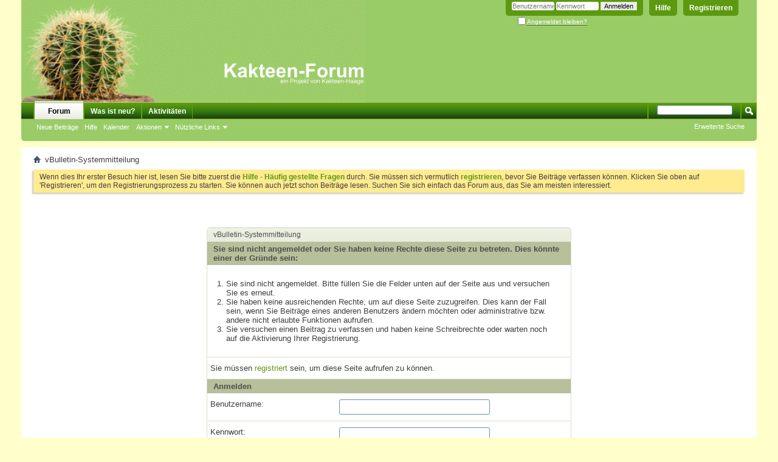

--- FILE ---
content_type: text/html; charset=ISO-8859-1
request_url: https://kakteenforum.de/member.php?1531-samsine&s=3cd47e8aea1d35a828010e1c2dbd4c93
body_size: 6874
content:
<!DOCTYPE html PUBLIC "-//W3C//DTD XHTML 1.0 Transitional//EN" "http://www.w3.org/TR/xhtml1/DTD/xhtml1-transitional.dtd">
<html xmlns="http://www.w3.org/1999/xhtml" dir="ltr" lang="de" id="vbulletin_html">
<head>
	<meta http-equiv="Content-Type" content="text/html; charset=ISO-8859-1" />
<meta id="e_vb_meta_bburl" name="vb_meta_bburl" content="https://www.kakteenforum.de" />
<base href="https://kakteenforum.de/" /><!--[if IE]></base><![endif]-->
<meta name="generator" content="vBulletin 4.2.5" />

	<link rel="Shortcut Icon" href="favicon.ico" type="image/x-icon" />


		<meta name="keywords" content="kakteenforum, kakteen forum, kaktus forum, kaktusforum, sukkulentenforum, kakteen arten, kakteenarten, kakteenpflege,kaktus vermehrung,kaktus vermehren, kaktee, kakteenzucht, kaktus züchten, kakteen züchten, kaktus krankheiten, kakteen krankheiten, kakteenforum, kakteen pfropfen, pfropfen kakteen, kakteen schädlinge, kakteen stecklinge, kaktus umpflanzen, sukkulente, sukkulenten, epiphyten, epi, technik, gewächshaus, aussaat, pfropfung, ethnobotanisches, kakteenbörse, kakteenfotos, kakteenbestimmung, kakteen bestimmen, bestimmungshilfe, kakteensamen, kakteengärtnerei, hoya, kakteenblüte, kakteen knospe, kakteenforum,  sukkulentenforum, kakteenforum, wachsblume. Kakteenversteher" />
		<meta name="description" content="Das Kakteenforum - Tipps und Tricks - von, mit und für Kakteenfreunden" />





<script type="text/javascript">
<!--
	if (typeof YAHOO === 'undefined') // Load ALL YUI Local
	{
		document.write('<script type="text/javascript" src="clientscript/yui/yuiloader-dom-event/yuiloader-dom-event.js?v=425"><\/script>');
		document.write('<script type="text/javascript" src="clientscript/yui/connection/connection-min.js?v=425"><\/script>');
		var yuipath = 'clientscript/yui';
		var yuicombopath = '';
		var remoteyui = false;
	}
	else	// Load Rest of YUI remotely (where possible)
	{
		var yuipath = 'clientscript/yui';
		var yuicombopath = '';
		var remoteyui = true;
		if (!yuicombopath)
		{
			document.write('<script type="text/javascript" src="clientscript/yui/connection/connection-min.js?v=425"><\/script>');
		}
	}
	var SESSIONURL = "s=4602dcabcc14d532e5803d81550ab4d2&";
	var SECURITYTOKEN = "guest";
	var IMGDIR_MISC = "images/misc";
	var IMGDIR_BUTTON = "images/buttons";
	var vb_disable_ajax = parseInt("0", 10);
	var SIMPLEVERSION = "425";
	var BBURL = "https://www.kakteenforum.de";
	var LOGGEDIN = 0 > 0 ? true : false;
	var THIS_SCRIPT = "member";
	var RELPATH = "member.php?1531-samsine";
	var PATHS = {
		forum : "",
		cms   : "",
		blog  : ""
	};
	var AJAXBASEURL = "https://kakteenforum.de/";
// -->
</script>
<script type="text/javascript" src="https://www.kakteenforum.de/clientscript/vbulletin-core.js?v=425"></script>





	<link rel="stylesheet" type="text/css" href="clientscript/vbulletin_css/style00014l/main-rollup.css?d=1527249012" />
        

	<!--[if lt IE 8]>
	<link rel="stylesheet" type="text/css" href="clientscript/vbulletin_css/style00014l/popupmenu-ie.css?d=1527249012" />
	<link rel="stylesheet" type="text/css" href="clientscript/vbulletin_css/style00014l/vbulletin-ie.css?d=1527249012" />
	<link rel="stylesheet" type="text/css" href="clientscript/vbulletin_css/style00014l/vbulletin-chrome-ie.css?d=1527249012" />
	<link rel="stylesheet" type="text/css" href="clientscript/vbulletin_css/style00014l/vbulletin-formcontrols-ie.css?d=1527249012" />
	<link rel="stylesheet" type="text/css" href="clientscript/vbulletin_css/style00014l/editor-ie.css?d=1527249012" />
	<![endif]-->

<!-- Forum Runner Begin -->
<script type="text/javascript" src="https://www.kakteenforum.de/forumrunner/detect.js"></script>
<!-- Forum Runner End -->
	<meta name="robots" content="noindex,follow" />

	<title>Kakteenforum</title>
	
	<script type="text/javascript" src="clientscript/vbulletin_md5.js?v=425"></script>

	
<link rel="stylesheet" type="text/css" href="clientscript/vbulletin_css/style00014l/additional.css?d=1527249012" />

</head>
<body>

<div class="above_body"> <!-- closing tag is in template navbar -->
<div id="header" class="floatcontainer doc_header">
	<div><a name="top" href="index.php?s=4602dcabcc14d532e5803d81550ab4d2" class="logo-image"><img src="images/vbclone/logo.gif" alt="Kakteenforum - Powered by vBulletin" /></a></div>
	<div id="toplinks" class="toplinks">
		
			<ul class="nouser">
			
				<li><a href="register.php?s=4602dcabcc14d532e5803d81550ab4d2" rel="nofollow">Registrieren</a></li>
			
				<li><a rel="help" href="faq.php?s=4602dcabcc14d532e5803d81550ab4d2">Hilfe</a></li>
				<li>
			<script type="text/javascript" src="clientscript/vbulletin_md5.js?v=425"></script>
			<form id="navbar_loginform" action="login.php?s=4602dcabcc14d532e5803d81550ab4d2&amp;do=login" method="post" onsubmit="md5hash(vb_login_password, vb_login_md5password, vb_login_md5password_utf, 0)">
				<fieldset id="logindetails" class="logindetails">
					<div>
						<div>
					<input type="text" class="textbox default-value" name="vb_login_username" id="navbar_username" size="10" accesskey="u" tabindex="101" value="Benutzername" />
					<input type="password" class="textbox" tabindex="102" name="vb_login_password" id="navbar_password" size="10" />
					<input type="text" class="textbox default-value" tabindex="102" name="vb_login_password_hint" id="navbar_password_hint" size="10" value="Kennwort" style="display:none;" />
					<input type="submit" class="loginbutton" tabindex="104" value="Anmelden" title="Geben Sie zur Anmeldung Ihren Benutzernamen und Ihr Kennwort in die dafür vorgesehenen Textfelder ein oder klicken Sie auf die 'Registrieren'-Schaltfläche, um ein neues Benutzerkonto anzulegen." accesskey="s" />
						</div>
					</div>
				</fieldset>
				<div id="remember" class="remember">
					<label for="cb_cookieuser_navbar"><input type="checkbox" name="cookieuser" value="1" id="cb_cookieuser_navbar" class="cb_cookieuser_navbar" accesskey="c" tabindex="103" /> <acronym style="border-bottom: 1px dotted #000000; cursor: help;" title="Sie bleiben angemeldet, bis Sie sich selbst abmelden.">Angemeldet bleiben?</acronym></label>
				</div>

				<input type="hidden" name="s" value="4602dcabcc14d532e5803d81550ab4d2" />
				<input type="hidden" name="securitytoken" value="guest" />
				<input type="hidden" name="do" value="login" />
				<input type="hidden" name="vb_login_md5password" />
				<input type="hidden" name="vb_login_md5password_utf" />
			</form>
			<script type="text/javascript">
			YAHOO.util.Dom.setStyle('navbar_password_hint', "display", "inline");
			YAHOO.util.Dom.setStyle('navbar_password', "display", "none");
			vB_XHTML_Ready.subscribe(function()
			{
			//
				YAHOO.util.Event.on('navbar_username', "focus", navbar_username_focus);
				YAHOO.util.Event.on('navbar_username', "blur", navbar_username_blur);
				YAHOO.util.Event.on('navbar_password_hint', "focus", navbar_password_hint);
				YAHOO.util.Event.on('navbar_password', "blur", navbar_password);
			});
			
			function navbar_username_focus(e)
			{
			//
				var textbox = YAHOO.util.Event.getTarget(e);
				if (textbox.value == 'Benutzername')
				{
				//
					textbox.value='';
					textbox.style.color='#000000';
				}
			}

			function navbar_username_blur(e)
			{
			//
				var textbox = YAHOO.util.Event.getTarget(e);
				if (textbox.value == '')
				{
				//
					textbox.value='Benutzername';
					textbox.style.color='#777777';
				}
			}
			
			function navbar_password_hint(e)
			{
			//
				var textbox = YAHOO.util.Event.getTarget(e);
				
				YAHOO.util.Dom.setStyle('navbar_password_hint', "display", "none");
				YAHOO.util.Dom.setStyle('navbar_password', "display", "inline");
				YAHOO.util.Dom.get('navbar_password').focus();
			}

			function navbar_password(e)
			{
			//
				var textbox = YAHOO.util.Event.getTarget(e);
				
				if (textbox.value == '')
				{
					YAHOO.util.Dom.setStyle('navbar_password_hint', "display", "inline");
					YAHOO.util.Dom.setStyle('navbar_password', "display", "none");
				}
			}
			</script>
				</li>
				
			</ul>
		
	</div>
	<div class="ad_global_header">
		
		
	</div>
	<hr />
</div>

<div id="navbar" class="navbar">
	<ul id="navtabs" class="navtabs floatcontainer">
		
		
	
		<li class="selected" id="vbtab_forum">
			<a class="navtab" href="forum.php?s=4602dcabcc14d532e5803d81550ab4d2">Forum</a>
		</li>
		
		
			<ul class="floatcontainer">
				
					
						
							<li id="vbflink_newposts"><a href="search.php?s=4602dcabcc14d532e5803d81550ab4d2&amp;do=getnew&amp;contenttype=vBForum_Post">Neue Beiträge</a></li>
						
					
				
					
						
							<li id="vbflink_faq"><a href="faq.php?s=4602dcabcc14d532e5803d81550ab4d2">Hilfe</a></li>
						
					
				
					
						
							<li id="vbflink_calendar"><a href="calendar.php?s=4602dcabcc14d532e5803d81550ab4d2">Kalender</a></li>
						
					
				
					
						<li class="popupmenu" id="vbmenu_actions">
							<a href="javascript://" class="popupctrl">Aktionen</a>
							<ul class="popupbody popuphover">
								
									<li id="vbalink_mfr"><a href="forumdisplay.php?s=4602dcabcc14d532e5803d81550ab4d2&amp;do=markread&amp;markreadhash=guest">Alle Foren als gelesen markieren</a></li>
								
							</ul>
						</li>
					
				
					
						<li class="popupmenu" id="vbmenu_qlinks">
							<a href="javascript://" class="popupctrl">Nützliche Links</a>
							<ul class="popupbody popuphover">
								
									<li id="vbqlink_posts"><a href="search.php?s=4602dcabcc14d532e5803d81550ab4d2&amp;do=getdaily&amp;contenttype=vBForum_Post">Heutige Beiträge</a></li>
								
									<li id="vbqlink_leaders"><a href="showgroups.php?s=4602dcabcc14d532e5803d81550ab4d2">Forum-Mitarbeiter anzeigen </a></li>
								
							</ul>
						</li>
					
				
			</ul>
		

	
		<li  id="vbtab_whatsnew">
			<a class="navtab" href="search.php?s=4602dcabcc14d532e5803d81550ab4d2&amp;do=getnew&amp;contenttype=vBForum_Post">Was ist neu?</a>
		</li>
		
		

	
		<li  id="vbtab_activity">
			<a class="navtab" href="activity.php?s=4602dcabcc14d532e5803d81550ab4d2">Aktivitäten</a>
		</li>
		
		

		
	</ul>
	
		<div id="globalsearch" class="globalsearch">
			<form action="search.php?s=4602dcabcc14d532e5803d81550ab4d2&amp;do=process" method="post" id="navbar_search" class="navbar_search">
				
				<input type="hidden" name="securitytoken" value="guest" />
				<input type="hidden" name="do" value="process" />
				<span class="textboxcontainer"><span><input type="text" value="" name="query" class="textbox" tabindex="99"/></span></span>
				<span class="buttoncontainer"><span><input type="image" class="searchbutton" src="images/buttons/search.png" name="submit" onclick="document.getElementById('navbar_search').submit;" tabindex="100"/></span></span>
			</form>
			<ul class="navbar_advanced_search">
				<li><a href="search.php?s=4602dcabcc14d532e5803d81550ab4d2&amp;search_type=1" accesskey="4">Erweiterte Suche</a></li>
				
			</ul>
		</div>
	
</div>
</div><!-- closing div for above_body -->

<div class="body_wrapper">
<div id="breadcrumb" class="breadcrumb">
	<ul class="floatcontainer">
		<li class="navbithome"><a href="index.php?s=4602dcabcc14d532e5803d81550ab4d2" accesskey="1"><img src="images/misc/navbit-home.png" alt="Startseite" /></a></li>
		
		
	<li class="navbit lastnavbit"><span>vBulletin-Systemmitteilung</span></li>

	</ul>
	<hr />
</div>





	<form action="profile.php?do=dismissnotice" method="post" id="notices" class="notices">
		<input type="hidden" name="do" value="dismissnotice" />
		<input type="hidden" name="s" value="s=4602dcabcc14d532e5803d81550ab4d2&amp;" />
		<input type="hidden" name="securitytoken" value="guest" />
		<input type="hidden" id="dismiss_notice_hidden" name="dismiss_noticeid" value="" />
		<input type="hidden" name="url" value="" />
		<ol>
			<li class="restore" id="navbar_notice_1">
	
	Wenn dies Ihr erster Besuch hier ist,
		lesen Sie bitte zuerst die <a href="faq.php?s=4602dcabcc14d532e5803d81550ab4d2" target="_blank"><b>Hilfe - Häufig gestellte Fragen</b></a>
		durch. Sie müssen sich vermutlich <a href="register.php?s=4602dcabcc14d532e5803d81550ab4d2" target="_blank"><b>registrieren</b></a>,
		bevor Sie Beiträge verfassen können. Klicken Sie oben auf 'Registrieren', um den Registrierungsprozess zu
		starten. Sie können auch jetzt schon Beiträge lesen. Suchen Sie sich einfach das Forum aus, das Sie am meisten
		interessiert.
</li>
		</ol>
	</form>


<div class="standard_error">
	<h2 class="blockhead">vBulletin-Systemmitteilung</h2>
	
		<form class="block vbform"  method="post" action="login.php?do=login" onsubmit="md5hash(vb_login_password, vb_login_md5password, vb_login_md5password_utf, 0)">	
			<input type="hidden" name="do" value="login" />
			<input type="hidden" name="vb_login_md5password" value="" />		
			<input type="hidden" name="vb_login_md5password_utf" value="" />
			<input type="hidden" name="s" value="4602dcabcc14d532e5803d81550ab4d2" />
			<input type="hidden" name="securitytoken" value="guest" />			
			
		
			
				
					<input type="hidden" name="url" value="/member.php?1531-samsine" />
				
				<div class="blockbody formcontrols">
					
					<h3 class="blocksubhead">Sie sind nicht angemeldet oder Sie haben keine Rechte diese Seite zu betreten. Dies könnte einer der Gründe sein:</h3>
					<div class="blockrow restore">
						<ol>
							<li>Sie sind nicht angemeldet. Bitte füllen Sie die Felder unten auf der Seite aus und versuchen Sie es erneut.</li>
							<li>Sie haben keine ausreichenden Rechte, um auf diese Seite zuzugreifen. Dies kann der Fall sein, wenn Sie Beiträge eines anderen Benutzers ändern möchten oder administrative bzw. andere nicht erlaubte Funktionen aufrufen.</li>
							<li>Sie versuchen einen Beitrag zu verfassen und haben keine Schreibrechte oder warten noch auf die Aktivierung Ihrer Registrierung.</li>
						</ol>
					</div>
					
					<p class="blockrow">Sie müssen <a href="register.php?s=4602dcabcc14d532e5803d81550ab4d2&amp;" rel="nofollow">registriert</a> sein, um diese Seite aufrufen zu können.</p>
					
					<h3 class="blocksubhead">Anmelden</h3>		
					<div class="blockrow">
						<label for="vb_login_username">Benutzername:</label>
						<input type="text" class="primary textbox" id="vb_login_username" name="vb_login_username" accesskey="u" tabindex="1" />
					</div>
					<div class="blockrow">			
						<label for="vb_login_password">Kennwort:</label>
						<input type="password" class="primary textbox" id="vb_login_password" name="vb_login_password" tabindex="1" />
					</div>
					<div class="blockrow singlecheck">
						<label for="cb_cookieuser"><input type="checkbox" name="cookieuser" id="cb_cookieuser" value="1" tabindex="1" /> <acronym style="border-bottom: 1px dotted #000000; cursor: help;" title="Sie bleiben angemeldet, bis Sie sich selbst abmelden.">Angemeldet bleiben?</acronym></label>
					</div>
					
				</div>
				<div class="blockfoot actionbuttons">
					<div class="group">
						<input type="submit" class="button" value="Anmelden" accesskey="s" tabindex="1" />
						<input type="reset" class="button" value="Felder zurücksetzen" accesskey="r" tabindex="1" />
					</div>
				</div>
			
	</form>		
	
</div>

<div class="clear"></div>
<div class="navpopupmenu popupmenu nohovermenu" id="navpopup">
	
		<a href="javascript://" class="popupctrl"><span class="ctrlcontainer">Gehe zu:</span></a>
	
	<ul class="navpopupbody popupbody popuphover">
		
		<li class="optionlabel">Bereiche</li>
		<li><a href="usercp.php?s=4602dcabcc14d532e5803d81550ab4d2">Benutzerkontrollzentrum</a></li>
		<li><a href="private.php?s=4602dcabcc14d532e5803d81550ab4d2">Private Nachrichten</a></li>
		<li><a href="subscription.php?s=4602dcabcc14d532e5803d81550ab4d2">Abonnements</a></li>
		<li><a href="online.php?s=4602dcabcc14d532e5803d81550ab4d2">Wer ist online</a></li>
		<li><a href="search.php?s=4602dcabcc14d532e5803d81550ab4d2">Foren durchsuchen</a></li>
		<li><a href="index.php?s=4602dcabcc14d532e5803d81550ab4d2">Forum-Startseite</a></li>
		
			<li class="optionlabel">Foren</li>
			
		
			
				<li><a href="forumdisplay.php?37-Zum-Kakteenforum&amp;s=4602dcabcc14d532e5803d81550ab4d2">Zum Kakteenforum</a>
					<ol class="d1">
						
		
			
				<li><a href="forumdisplay.php?39-Funktionen-im-Forum&amp;s=4602dcabcc14d532e5803d81550ab4d2">Funktionen im Forum</a></li>
			
		
			
				<li><a href="forumdisplay.php?38-Fragen-zum-Forum&amp;s=4602dcabcc14d532e5803d81550ab4d2">Fragen zum Forum</a></li>
			
		
			
					</ol>
				</li>
			
		
			
				<li><a href="forumdisplay.php?71-FAQ&amp;s=4602dcabcc14d532e5803d81550ab4d2">FAQ</a>
					<ol class="d1">
						
		
			
				<li><a href="forumdisplay.php?22-FAQ&amp;s=4602dcabcc14d532e5803d81550ab4d2">FAQ</a></li>
			
		
			
					</ol>
				</li>
			
		
			
				<li><a href="forumdisplay.php?50-Helpdesk&amp;s=4602dcabcc14d532e5803d81550ab4d2">Helpdesk</a>
					<ol class="d1">
						
		
			
				<li><a href="forumdisplay.php?20-Offener-Bereich&amp;s=4602dcabcc14d532e5803d81550ab4d2">Offener Bereich</a></li>
			
		
			
				<li><a href="forumdisplay.php?7-Off-Topics-amp-Test&amp;s=4602dcabcc14d532e5803d81550ab4d2">Off Topics &amp; Test</a></li>
			
		
			
					</ol>
				</li>
			
		
			
				<li><a href="forumdisplay.php?54-Pflege&amp;s=4602dcabcc14d532e5803d81550ab4d2">Pflege</a>
					<ol class="d1">
						
		
			
				<li><a href="forumdisplay.php?8-Kakteen&amp;s=4602dcabcc14d532e5803d81550ab4d2">Kakteen</a></li>
			
		
			
				<li><a href="forumdisplay.php?32-andere-Sukkulente&amp;s=4602dcabcc14d532e5803d81550ab4d2">andere Sukkulente</a></li>
			
		
			
				<li><a href="forumdisplay.php?75-Hybriden-bei-Kakteen-und-anderen-Sukkulenten&amp;s=4602dcabcc14d532e5803d81550ab4d2">Hybriden bei Kakteen und anderen Sukkulenten</a></li>
			
		
			
				<li><a href="forumdisplay.php?15-Epiphytisches&amp;s=4602dcabcc14d532e5803d81550ab4d2">Epiphytisches</a></li>
			
		
			
				<li><a href="forumdisplay.php?30-Hoya-und-Freunde&amp;s=4602dcabcc14d532e5803d81550ab4d2">Hoya und Freunde</a></li>
			
		
			
				<li><a href="forumdisplay.php?72-alle-anderen-Pflanzen&amp;s=4602dcabcc14d532e5803d81550ab4d2">alle anderen Pflanzen</a></li>
			
		
			
				<li><a href="forumdisplay.php?59-Krankheiten-und-Schädlinge&amp;s=4602dcabcc14d532e5803d81550ab4d2">Krankheiten und Schädlinge</a></li>
			
		
			
				<li><a href="forumdisplay.php?53-Technik-im-und-ums-Gewächshaus&amp;s=4602dcabcc14d532e5803d81550ab4d2">Technik im und ums Gewächshaus</a></li>
			
		
			
					</ol>
				</li>
			
		
			
				<li><a href="forumdisplay.php?60-Vermehrung&amp;s=4602dcabcc14d532e5803d81550ab4d2">Vermehrung</a>
					<ol class="d1">
						
		
			
				<li><a href="forumdisplay.php?61-Aussaat&amp;s=4602dcabcc14d532e5803d81550ab4d2">Aussaat</a></li>
			
		
			
				<li><a href="forumdisplay.php?62-Stecklinge&amp;s=4602dcabcc14d532e5803d81550ab4d2">Stecklinge</a></li>
			
		
			
				<li><a href="forumdisplay.php?36-Veredeln-und-Pfropfen&amp;s=4602dcabcc14d532e5803d81550ab4d2">Veredeln und Pfropfen</a></li>
			
		
			
					</ol>
				</li>
			
		
			
				<li><a href="forumdisplay.php?63-Winterharte&amp;s=4602dcabcc14d532e5803d81550ab4d2">Winterharte</a>
					<ol class="d1">
						
		
			
				<li><a href="forumdisplay.php?24-Winterharte&amp;s=4602dcabcc14d532e5803d81550ab4d2">Winterharte</a></li>
			
		
			
				<li><a href="forumdisplay.php?64-Winterharte-im-Bild&amp;s=4602dcabcc14d532e5803d81550ab4d2">Winterharte im Bild</a></li>
			
		
			
					</ol>
				</li>
			
		
			
				<li><a href="forumdisplay.php?65-Die-andere-Seite&amp;s=4602dcabcc14d532e5803d81550ab4d2">Die andere Seite</a>
					<ol class="d1">
						
		
			
				<li><a href="forumdisplay.php?9-Ethnobotanisches&amp;s=4602dcabcc14d532e5803d81550ab4d2">Ethnobotanisches</a></li>
			
		
			
					</ol>
				</li>
			
		
			
				<li><a href="forumdisplay.php?66-Wer-bin-ich&amp;s=4602dcabcc14d532e5803d81550ab4d2">Wer bin ich?</a>
					<ol class="d1">
						
		
			
				<li><a href="forumdisplay.php?17-Bestimmungsecke&amp;s=4602dcabcc14d532e5803d81550ab4d2">Bestimmungsecke</a></li>
			
		
			
					</ol>
				</li>
			
		
			
				<li><a href="forumdisplay.php?67-Bilderforum&amp;s=4602dcabcc14d532e5803d81550ab4d2">Bilderforum</a>
					<ol class="d1">
						
		
			
				<li><a href="forumdisplay.php?68-Kakteen-im-Bild&amp;s=4602dcabcc14d532e5803d81550ab4d2">Kakteen im Bild</a></li>
			
		
			
				<li><a href="forumdisplay.php?73-Sukkulenten-im-Bild&amp;s=4602dcabcc14d532e5803d81550ab4d2">Sukkulenten im Bild</a></li>
			
		
			
				<li><a href="forumdisplay.php?23-Bilder-Querbeet&amp;s=4602dcabcc14d532e5803d81550ab4d2">Bilder Querbeet</a></li>
			
		
			
				<li><a href="forumdisplay.php?69-Fotoecke&amp;s=4602dcabcc14d532e5803d81550ab4d2">Fotoecke</a></li>
			
		
			
					</ol>
				</li>
			
		
			
				<li><a href="forumdisplay.php?70-Sehens-und-Wissenswertes&amp;s=4602dcabcc14d532e5803d81550ab4d2">Sehens- und Wissenswertes</a>
					<ol class="d1">
						
		
			
				<li><a href="forumdisplay.php?18-Leute&amp;s=4602dcabcc14d532e5803d81550ab4d2">Leute</a></li>
			
		
			
				<li><a href="forumdisplay.php?10-Veranstaltungen-und-Ankündigungen&amp;s=4602dcabcc14d532e5803d81550ab4d2">Veranstaltungen und Ankündigungen</a></li>
			
		
			
				<li><a href="forumdisplay.php?21-Gärten-amp-Sammlungen&amp;s=4602dcabcc14d532e5803d81550ab4d2">Gärten &amp; Sammlungen</a></li>
			
		
			
				<li><a href="forumdisplay.php?31-Bücherecke&amp;s=4602dcabcc14d532e5803d81550ab4d2">Bücherecke</a></li>
			
		
			
				<li><a href="forumdisplay.php?11-Reisen-in-die-weite-Welt&amp;s=4602dcabcc14d532e5803d81550ab4d2">Reisen in die weite Welt</a></li>
			
		
			
				<li><a href="forumdisplay.php?74-Sehenswerte-Homepages-unserer-Mitglieder&amp;s=4602dcabcc14d532e5803d81550ab4d2">Sehenswerte Homepages unserer Mitglieder</a></li>
			
		
			
					</ol>
				</li>
			
		
			
				<li><a href="forumdisplay.php?42-Marktplatz&amp;s=4602dcabcc14d532e5803d81550ab4d2">Marktplatz</a>
					<ol class="d1">
						
		
			
				<li><a href="forumdisplay.php?47-Biete&amp;s=4602dcabcc14d532e5803d81550ab4d2">Biete</a></li>
			
		
			
				<li><a href="forumdisplay.php?48-Suche&amp;s=4602dcabcc14d532e5803d81550ab4d2">Suche</a></li>
			
		
			
					</ol>
				</li>
			
		
		
	</ul>
</div>
<div class="clear"></div>


<div id="footer" class="floatcontainer footer">

	<form action="index.php" method="get" id="footer_select" class="footer_select">

		
			<select name="styleid" onchange="switch_id(this, 'style')">
				<optgroup label="Style auswählen"><option class="hidden"></option></optgroup>
				
					
					<optgroup label="&nbsp;Standard Styles">
									
					
	<option value="14" class="" selected="selected">-- Dark Green SEO Theme</option>

					
					</optgroup>
										
				
				
					
					<optgroup label="&nbsp;Mobile Styles">
					
					
	<option value="13" class="" >-- Standard Mobile Style</option>

					
					</optgroup>
										
				
			</select>	
		
		
		
	</form>

	<ul id="footer_links" class="footer_links">
		<li><a href="sendmessage.php?s=4602dcabcc14d532e5803d81550ab4d2" rel="nofollow" accesskey="9">Kontakt</a></li>
		<li><a href="http://www.kakteen-haage.de">Kakteen-Haage</a></li>
		
		
		<li><a href="archive/index.php?s=4602dcabcc14d532e5803d81550ab4d2">Archiv</a></li>
		<li><a href="http://glowhost.com" target="_blank">Web Hosting</a></li>
		
		
		<li><a href="member.php?1531-samsine#top" onclick="document.location.hash='top'; return false;">Nach oben</a></li>
	</ul>
	
	
	
	
	<script type="text/javascript">
	<!--
		// Main vBulletin Javascript Initialization
		vBulletin_init();
	//-->
	</script>
        
</div>
</div> <!-- closing div for body_wrapper -->

<div class="below_body">
<div id="footer_time" class="shade footer_time">Alle Zeitangaben in WEZ +2. Es ist jetzt <span class="time">11:33</span> Uhr.</div>

<div id="footer_copyright" class="shade footer_copyright">
	<!-- Do not remove this copyright notice -->
	Powered by <a href="http://www.vbulletin-germany.com" id="vbulletinlink">vBulletin&reg;</a> Version 4.2.5 (Deutsch)<br />Copyright &copy;2026 Adduco Digital e.K. und vBulletin Solutions, Inc. Alle Rechte vorbehalten. 
	<!-- Do not remove this copyright notice -->	
</div>
<!-- Do not remove copyright or your scheduled tasks will cease to function -->
<center><span class="footer1">Powered by<a href="http://vBSocial.com" title="vBSocial">vBSocial.com </a>  and <a href="http://buypoe.com" title="MMORPG">MMORPG</a></span></center>
<!-- Do not remove copyright or your scheduled tasks will cease to function -->
<div id="footer_morecopyright" class="shade footer_morecopyright">
	<!-- Do not remove cronimage or your scheduled tasks will cease to function -->
	
	<!-- Do not remove cronimage or your scheduled tasks will cease to function -->
	
	
</div>
 

</div>
</body>
</html>